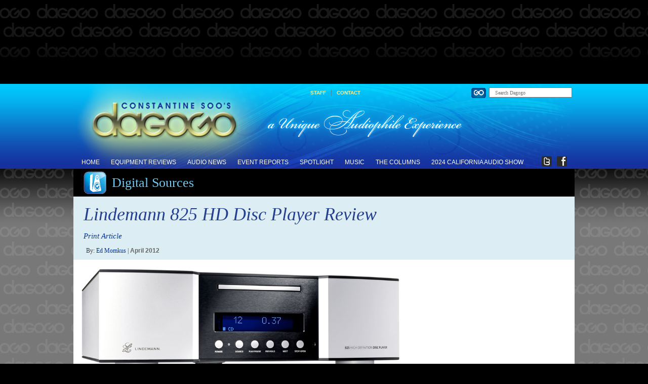

--- FILE ---
content_type: text/html; charset=utf-8
request_url: https://accounts.google.com/o/oauth2/postmessageRelay?parent=https%3A%2F%2Fwww.dagogo.com&jsh=m%3B%2F_%2Fscs%2Fabc-static%2F_%2Fjs%2Fk%3Dgapi.lb.en.OE6tiwO4KJo.O%2Fd%3D1%2Frs%3DAHpOoo_Itz6IAL6GO-n8kgAepm47TBsg1Q%2Fm%3D__features__
body_size: 163
content:
<!DOCTYPE html><html><head><title></title><meta http-equiv="content-type" content="text/html; charset=utf-8"><meta http-equiv="X-UA-Compatible" content="IE=edge"><meta name="viewport" content="width=device-width, initial-scale=1, minimum-scale=1, maximum-scale=1, user-scalable=0"><script src='https://ssl.gstatic.com/accounts/o/2580342461-postmessagerelay.js' nonce="Wt5AVYWSHvP8xty5zK6AnQ"></script></head><body><script type="text/javascript" src="https://apis.google.com/js/rpc:shindig_random.js?onload=init" nonce="Wt5AVYWSHvP8xty5zK6AnQ"></script></body></html>

--- FILE ---
content_type: text/html; charset=utf-8
request_url: https://www.google.com/recaptcha/api2/aframe
body_size: 268
content:
<!DOCTYPE HTML><html><head><meta http-equiv="content-type" content="text/html; charset=UTF-8"></head><body><script nonce="EabC2-TRNUx_L2LiMzjqNQ">/** Anti-fraud and anti-abuse applications only. See google.com/recaptcha */ try{var clients={'sodar':'https://pagead2.googlesyndication.com/pagead/sodar?'};window.addEventListener("message",function(a){try{if(a.source===window.parent){var b=JSON.parse(a.data);var c=clients[b['id']];if(c){var d=document.createElement('img');d.src=c+b['params']+'&rc='+(localStorage.getItem("rc::a")?sessionStorage.getItem("rc::b"):"");window.document.body.appendChild(d);sessionStorage.setItem("rc::e",parseInt(sessionStorage.getItem("rc::e")||0)+1);localStorage.setItem("rc::h",'1768510313710');}}}catch(b){}});window.parent.postMessage("_grecaptcha_ready", "*");}catch(b){}</script></body></html>

--- FILE ---
content_type: text/css
request_url: https://www.dagogo.com/wp-content/themes/dagogo/style.css
body_size: 7306
content:
html,body,div,span,applet,object,iframe,h1,h2,h3,h4,h5,h6,blockquote,pre,a,abbr,acronym,address,big,cite,code,del,dfn,em,font,img,ins,kbd,q,s,samp,small,strike,strong,sub,sup,tt,var,b,u,i,center,dl,dt,dd,ol,ul,li,fieldset,form,label,legend,table,caption,tbody,tfoot,thead,tr,th,td{background:transparent;border:0;vertical-align:baseline;margin:0;padding:0}blockquote{background:#f9f9f9;border-left:10px solid #ccc;quotes:\201C\201D\2018\2019;color:#888;margin:1.5em 10px;padding:20px 20px 5px}blockquote:before{color:#ccc;content:open-quote;font-size:4em;line-height:.1em;margin-right:.25em;vertical-align:-.4em}blockquote:after{content:”\201D”}table{border-collapse:collapse;border-spacing:0}a img{border:none}#content p,{font-family:Lucida Sans, Arial, Helvetica, Sans Serif;font-size:12px;line-height:18px;margin:10px 0}h1,h2,h3,h4,h5,h6{color:#1F5394;font-family:Helvetica, Lucida Sans, Arial, Sans Serif;font-weight:400;margin:5px 0}h1{color:#333;font-family:Helvetica, Lucida Sans, Arial, Sans Serif;font-size:24px}.product-description h1{font-family:Helvetica, Lucida Sans, Arial, Sans Serif}h2,h2.entry-title{color:#333;font-family:Helvetica, Lucida Sans, Arial, Sans Serif;font-size:20px}h3{font-family:Georgia!important;font-size:24px}a:hover h3{color:#1F5394;font-size:24px}h4{font-size:16px}h5{font-size:14px;padding:15px 0 5px}h6{font-size:12px}body{background-color:#000!important;overflow:auto!important;margin:0!important}a{color:#039;text-decoration:none}a:hover{color:#666;text-decoration:underline}body,table,td,th,ul,ol,textarea,input{color:#404040!important;font:16px PTSerif,Georgia,serif!important;line-height:1.4!important;margin:0}p{margin:0 0 22px!important}div.bg01{background-repeat:no-repeat;height:90px;width:980px}div.bg02{background-image:url(images/background/mtbr_home_7.png);background-repeat:no-repeat;height:90px;width:980px}div.bg03{background-image:url(images/background/mtbr_home_8.png);background-repeat:no-repeat;height:90px;width:980px}#top-container{width:100%;margin:0 auto}#top-leaderboard-area{background-image:url(https://www.dagogo.com/wp-content/themes/dagogo/images/tilebg_black.gif);background-position:0 0;background-repeat:repeat-x;clear:both;width:auto;padding:2px}#site-login{border-left:1px solid #ccc;border-right:1px solid #ccc;height:25px;position:relative;width:980px;margin:0 auto}#site-login ul li{float:left;margin:5px 3px 5px 0}#site-login ul{margin-left:15px}#site-login ul.login-register{border-left:1px solid #ccc;float:right;font-size:11px;font-weight:700;padding-left:10px;margin:0}#site-login .login-register{color:#444;float:right;font-weight:400}#site-login .login-register a{color:#444;text-decoration:none}#site-login ul li.twitter-follow{padding-right:50px;padding-top:2px;width:110px!important;margin:0}#site-login ul li.fb-like1{padding-top:2px;margin:0}#navlist{font-size:12px!important;list-style:none;margin:0;padding:0}#navlist li{color:#666;display:inline;font-size:13px!important;padding:2px}#main-container{background:url(https://www.dagogo.com/wp-content/themes/dagogo/images/tilebg_gray.gif) repeat-x!important;background-color:#000;min-height:100%!important;width:100%!important;margin:0 auto!important}#header{height:100px;overflow:hidden;width:960px;margin:0 0 0 60px}#logo{background-image:url(https://www.dagogo.com/wp-content/themes/dagogo/images/dagogo_logo.jpg);background-repeat:no-repeat;float:left;height:168px;width:360px;z-index:2}#logo-part-two{background-image:url(https://www.dagogo.com/wp-content/themes/dagogo/images/bluebanner.jpg);background-repeat:no-repeat;float:right;height:168px;width:620px;z-index:2}#vtsb{float:left;width:610px}#sponsors{float:right;width:610px}#ads{clear:both;width:980px;margin:10px 20px 0 10px}#small-promo{float:left;height:90px;overflow:hidden;width:195px;margin:0 20px 0 0}#leaderboard{float:left;width:728px}#content{background:#fff!important;float:left!important;vertical-align:top;width:420px!important;margin:10px 0 0!important;padding:0 0 0 10px}#content img{height:auto;max-width:610px!important;width:expression(this.width>610?610:true)}#primary{background-color:#FFF;float:right!important;vertical-align:top!important;margin:0;padding:0}#secondary{background-color:#FFF;float:left!important;margin-left:0;margin-top:0;padding-left:10px;vertical-align:top!important;width:210px!important}#top-footer{border-top:10px solid #6B3103;width:940px;margin:0 auto}#bottom-leaderboard{background-color:#DCEDF3;display:block;width:860px;border-top:10px solid #e8e8e8;margin:0 auto;padding:10px 0 0 130px}#footer{background-color:#000;width:100%}#footer-content{width:990px;background:#DCEDF3;margin:0 auto}.facebook{background:#2C2C2C;border:none;border-radius:.3em;display:block;float:right;font-size:20px;height:40px;position:relative;width:40px;margin:1px 0 20px}.facebook iframe{height:250px;overflow:hidden}#sidebar h3 a,h3.widget-title,h3.widget-title a,div#categories-dropdown h4{background-image:url(https://www.dagogo.com/wp-content/themes/dagogo/images/home_leftsectionbg.gif);background-repeat:repeat-x;color:#FFF;font-family:Georgia;font-size:18px!important;text-decoration:none;width:310px;height:20px;margin:10px 0 5px;padding:5px 0 10px 10px}#popular{background-color:#F1EEDB;height:180px;margin-top:20px;padding:10px}#popular ul li{float:left;width:110px}#category-sidebar h3{margin-top:-3px}#category-sidebar{background-color:#E4E3CF;margin-bottom:15px;width:600px;padding:10px 0 10px 10px}#footer-content h5{color:#000}#footer-content li{color:#000;list-style-type:square;margin:0 0 5px 15px}#footer-content li a{color:#000;text-decoration:none}#footer-links{clear:both;color:#FFF;font-family:Arial;font-size:10px;line-height:14px;padding-bottom:30px;padding-top:10px;text-align:center;text-decoration:none}#footer-links a{color:#039;font-size:14px;line-height:20px}div#footer div#footer-content div#contact-us ul li{clear:both;display:inline;text-align:center}#pro-review,#user-review{border-bottom:1px solid #D9DAD4;padding:30px 0}#index-nav{-khtml-border-radius:5px 5px 0 0;-moz-border-radius:5px 5px 0 0;-ms-filter:"progid:DXImageTransform.Microsoft.gradient(startColorstr=#c49919, endColorstr=#c49919)";-webkit-border-radius:5px 5px 0 0;background-image:0 9% #c49919 55% );behavior:url(border-radius.htc);border-radius:5px 5px 0 0;filter:progid:DXImageTransform.Microsoft.gradient(startColorstr='#c49919',endColorstr='#c49919');height:34px;width:610px}ul#index-nav li a h3{color:#fff;font-size:12px;text-transform:uppercase;margin:8px 0 0 15px}.clear{clear:both}p.breadcrumb{clear:both;display:block}.product-description{background-color:#F1EEDB;padding:15px}ul.pro-review-comments{margin:0;padding:0}.pro-review-img{height:110px;width:150px;margin:0 10px 10px 0}.read-more{font-weight:700;text-transform:uppercase}.write-review-button{text-transform:uppercase}.rating{background-color:#E3E4D0;height:58px;width:114px}.index-box{margin-right:10px;width:68px}.index-box img{background-color:#CECCCC;height:52px;width:68px}#article-index .article-index-single .index-box p{background-color:#BAAA5E;color:#fff;float:left;font-size:9px;height:18px;margin-bottom:5px;width:68px;padding:0}.rating p.center,.index-box p.center{text-align:center;text-transform:uppercase}#article-index h5{color:#999;font-size:11px;margin:-23px 0 0 78px}#article-index div.review-index-margin p{margin:-10px 0 15px 78px}#article-index div.review-index-margin p.news-margin{margin:-5px 0 15px 78px}.article-index-single h4,{margin:0 0 -25px;padding:0}.user-review-single h4 div.timestamp,.article-index-single h4 div.timestamp{display:inline;font-weight:400;padding-left:10px}.user-review-single p{padding-right:134px}.article-index-single p{padding-left:78px}.review-index-margin{margin:0 15px}.review-index-single .line{border-bottom:1.5px solid #D8DAD0}#article-index p{display:block;font-size:11px;margin-top:-7px}#article-index .index-box.floatleft a img{border:1px solid #ccc;margin-left:15px}.popular-clubs-img{border:1px solid #16370A;height:82px;width:110px}.footer-links{float:left;width:172px;margin:0 15px 0 0;padding:0 0 50px}div.small-arrow{background:url(http://crev.vo.llnwd.net/o42/audioreview_wp/images/sm-red-button.png) no-repeat;display:inline;height:15px;width:18px}#featured-articles .read-more a,#featured-articles .read-more a p{color:#A73524;display:inline;font-size:13px;text-decoration:none}#single-sidebar{float:right;width:320px}#social-buttons{border:1px solid #666;padding-bottom:10px!important;margin:10px 0 0}#social-buttons ul li{background-color:#fff!important;border:0!important;float:left;width:50px;margin:0 0 20px}#social-buttons li{display:inline;list-style:none;width:100px!important;margin:0 15px!important}.body-content-ad-612x122{background-color:#fff;height:122px;width:612px;margin:15px 0}.price{color:#c00}.adblock{background-color:#DDCDA5;height:260px;width:310px;margin:20px 0}.adblock ul{margin:10px}.adblock ul li{float:left;overflow:hidden;width:142px;margin:0 5px 10px 0}.mpu{margin:10px 0 0 10px}.adsense-mpu{margin:10px 10px 0 0}.mpu-tile{background-color:#999;border:solid 5px #cecccc;height:100px;width:300px;margin:20px 0}.sidebar-line{border-bottom:1px solid #D9DAD4;padding-bottom:20px}.fb-network ul li img{height:26px;padding-right:10px;width:26px}.fb-network h3 img{height:15px;width:15px}.fb-network ul li p{font-size:11px;margin:15px 0 0;padding:0 0 0 25px}.right-reviews ul li img{height:65px;width:85px}.right-reviews ul li h5{font-size:12px;font-weight:700;margin:0;padding:0 0 0 95px}.right-reviews ul li p{font-size:11px;padding:0 0 0 95px}.right-reviews ul li{margin:0 0 30px}.m-button a{background-image:();height:20px;padding:0 0 15px}#nav{width:780px;padding:15px 0 0 150px}ul#topnav{float:left;list-style:none;position:relative;width:760px;margin:0;padding:0 0 0 10px}.menu{-khtml-border-radius:5px;-moz-border-radius:5px;-ms-filter:"progid:DXImageTransform.Microsoft.gradient(startColorstr=#FEC220, endColorstr=#D8A713)";-webkit-border-radius:5px;background-image:0 9% #fec320 55% );behavior:url(border-radius.htc);border-radius:5px;color:#333;filter:progid:DXImageTransform.Microsoft.gradient(startColorstr='#FEC220',endColorstr='#D8A713');font:normal 14px Lucida Sans, Arial, sans-serif;height:35px;text-decoration:none;text-shadow:#fff 1px 0 1px;text-transform:uppercase;width:780px}ul#topnav .menu li{float:left;font-weight:700;margin:-12px 0 0 -10px;padding:0 8px 0 0}ul#topnav .menu li a{color:#333;display:block;float:left;text-decoration:none;text-shadow:#fff 1px 0 1px}ul#topnav li a{display:block;text-decoration:none;padding:10px 2px}ul#topnav li:hover{background:#1F5394!important}*/
/*--Notice the hover color is on the list item itself,not on the link. This is so it can stay highlighted even when hovering over the subnav--*/
ul#topnav li a:hover{color:#fff}ul#topnav li span a:hover{color:#333!important;text-decoration:underline}ul#topnav li span{display:none;float:left;height:60px;left:0;position:absolute;top:35px;width:760px;padding:10px 0}ul#topnav li span a{color:#6C3000;display:inline;font-size:11px;font-weight:700;text-transform:uppercase;padding:0 10px}span.hotdeals-margin{margin:0 0 0 330px}.top-nav{width:520px;padding:5px 0 0}.search-area{display:inline-block;float:right;margin:2px 0 0}.search-button{margin:0 3px -7px 0}.text_input{width:160px}#footer-links-widget-area{float:left;width:980px;margin:0 0 0 -20px}#footer-links-widget-area .widget-container{display:inline;float:left;margin-left:25px;width:160px}#footer-links-widget-area .widget-container h5.widget-title{margin-bottom:0}div#categories-dropdown h4{margin:-5px 0 -2px!important}ul#social-bar li{display:inline;padding:0 5px 5px 0}ul#social-bar{margin:-10px 5px 5px 0}span.cat-box{color:#F8981D;font-family:Arial;font-size:12px;font-weight:700}span.cat-box a{color:#F8981D;font-family:Arial;font-size:12px;font-weight:700;text-decoration:none;text-transform:uppercase;word-spacing:.5px}span.nav-box{word-spacing:.5px;padding:3px 10px}span.nav-box a{color:#FFF!important;text-decoration:none;text-transform:uppercase;word-spacing:.5px}img.avatar.avatar-40.photo{float:left;margin-right:10px}cite.fn a{color:#3F3F3F;float:left;font-size:18px;font-style:normal;margin-right:15px;text-decoration:none;text-transform:uppercase}div.comment-body{border-left:1px solid #CCC;line-height:20px;margin:-5px 0 20px 50px;padding:10px}.commentlist{background-color:#FFF;border:1px solid #CCC;padding:20px 20px 0}.comment-meta{margin:0 0 20px}div.reply{margin:-5px 0 25px 50px}h2.entry-title a{color:#444!important;font-size:22px}div.nav-previous,div.nav-next{margin-bottom:10px}.sidebar-title{font-size:14px}.sidebar-name{margin:-10px 0 -10px 78px;padding:0}.sidebar-news-margin{display:block;font-size:11px;margin-left:78px}#sidebar-right{width:320px;float:right}#sidebar div.line,.widget-container{padding-bottom:0}div.page-link{color:#039;float:right;font-family:Georgia;font-size:24px;font-style:italic;margin:20px 0 0}.page-link a{text-decoration:none!important}.page-link a:active{color:#999!important;text-decoration:none!important}div.entry-content div.page-link a p{-khtml-border-radius:3px;-moz-border-radius:3px;-webkit-border-radius:3px;background-color:#A73524;border:none;border-radius:3px;color:#fff!important;display:inline;text-decoration:none!important;margin:2px;padding:4px 6px}div.entry-content div.page-link p,span.comments-link{-khtml-border-radius:3px;-moz-border-radius:3px;-webkit-border-radius:3px;background-color:#E4E3CF;border:1px solid #999;border-radius:3px;color:#999;display:inline;text-decoration:none;margin:2px;padding:3px 5px}div.entry-content div.page-link a:hover p{background-color:#E4E3CF;color:#999!important}div.entry-content img{display:block;height:auto;margin-left:auto;margin-right:auto;max-width:628px!important;width:expression(this.width>628?628:true)}span.comments-link{border:1px solid #ccc;font-size:11px;font-weight:400;margin:-3px 0 10px!important}div#button-sprite,div#button-sprite-sm{float:right;margin-top:10px}div#button-sprite p{color:#fff;display:inline;font-size:11px;text-transform:uppercase;padding:3px 20px}div#button-sprite-sm p{color:#fff;display:inline;font-size:11px;margin-bottom:-3px;text-transform:uppercase;vertical-align:middle;padding:5px 10px 0}#respond .form-allowed-tags{color:#888;font-size:12px;line-height:18px}.entry-content em{line-height:20px!important}.entry-content ul{background-color:#e8e8e8;list-style-type:disc;margin-bottom:18px!important;padding:10px 10px 0 30px !important}.entry-content li{margin:10px 10px 10px 0 !important}#respond{margin:15px 0}#respond table td{padding:5px 0}#respond table td.tl{width:70px}#respond textarea{border:1px solid #ccc;height:100px;width:730px;margin:0 0 -20px}#respond .required{color:red}#jFlowSlide{background:#DBF3FD;font-family:Georgia}#myController{background:#3AB7FF;font-family:Georgia;width:610px;padding:2px 0}#myController span.jFlowSelected{background:#43A0D5;margin-right:0}.slide-wrapper{padding:5px}.slide-thumbnail{float:left;width:300px}.slide-thumbnail img{max-width:300px}.slide-details{float:right;margin-left:10px;width:290px}.slide-details h2{font-size:1.5em;font-style:italic;font-weight:400;line-height:1;margin:0}.slide-details .description{margin-top:10px}.jFlowControl,.jFlowPrev,.jFlowNext{color:#FFF;cursor:pointer;padding:2px 5px}.jFlowControl:hover,.jFlowPrev:hover,.jFlowNext:hover{background:#43A0D5}#title-bar{-khtml-border-radius:5px 5px 0 0;-khtml-opacity:.9;-moz-border-radius:5px 5px 0 0;-moz-opacity:.9;-webkit-border-radius:5px 5px 0 0;background:#1F5394;border-radius:5px 5px 0 0;color:#FFF;opacity:.9;width:310px}#side-bar-box{-khtml-border-radius:5px 5px 0 0;-moz-border-radius:5px 5px 0 0;-webkit-border-radius:5px 5px 0 0;border:solid 5px #E8E8E8;border-radius:0 0 5px 5px;margin-top:-10px;width:300px}.title-bar-ecommerce{-khtml-border-radius:5px 5px 0 0;-moz-border-radius:5px 5px 0 0;-webkit-border-radius:5px 5px 0 0;background:#406679;behavior:url(border-radius.htc);border-radius:5px 5px 0 0;height:28px;width:610px}.compare_header{-khtml-border-radius:5px 5px 0 0;-khtml-opacity:.9;-moz-border-radius:5px 5px 0 0;-moz-opacity:.9;-webkit-border-radius:5px 5px 0 0;background:#406679;border-radius:5px 5px 0 0;color:#FFF;font-size:14px;font-weight:700;opacity:.9;spacing:4px;text-align:left;text-transform:uppercase;padding:4px 4px 4px 10px}.table-ecommerce{border-bottom:5px solid #d3cfd0;border-left:5px solid #d3cfd0;border-right:5px solid #d3cfd0;width:100%}.table-ecommerce-td{background:none, 0;height:30px;text-align:center;vertical-align:middle}#top-ad{border-bottom:0 solid #ccc;padding-top:2px;width:728px;margin:0 auto!important}#supra-header{background-color:#17319E;background-image:url(https://www.dagogo.com/wp-content/themes/dagogo/images/tilebg_blue.gif);background-repeat:repeat-x;font-size:8px;height:168px;width:100%}#supra-header-container{min-height:100%!important;overflow:hidden!important;width:980px!important;margin:0 auto!important;padding:0!important}#facebook-image{background-image:url(https://www.dagogo.com/wp-content/themes/dagogo/images/facebook.png);background-repeat:no-repeat;float:left;height:56px;position:relative;width:56px;margin:5px 0 0 40px}.date{color:#FFF;float:right;font-family:Georgia;font-size:18px;margin:28px 0 0}.rss{color:#6CF;float:right;font-family:Arial;font-size:10px;font-weight:700;padding-top:5px;text-decoration:none;text-transform:uppercase;margin:10px 0 0}.rss-image{background-image:url(https://www.dagogo.com/wp-content/themes/dagogo/images/rssfeed.gif);float:right;height:24px;width:24px;margin:5px 0 0}a.RSSFeed:active,a.RSSFeed:visited,a.RSSFeed:link,a.RSSFeed:hover{color:#6CF;font-family:Arial;font-size:10px;font-weight:700;text-decoration:none;text-transform:uppercase}#main-content{background-color:#FFF!important;min-height:100%!important;overflow:hidden!important;width:990px!important;margin:0 auto!important;padding:0!important}#PremiumBG{background-color:#666;background-image:url(https://www.dagogo.com/wp-content/themes/dagogo/images/tilebg_premiumgray.gif);background-repeat:repeat-x}#PremiumThumbnailBG{background-image:url(https://www.dagogo.com/wp-content/themes/dagogo/images/home_premium_thumbsbg.gif);background-repeat:no-repeat;height:62px;position:relative;width:940px;margin:0;padding:0}#quick-nav-links-widget-area{background-color:#fff;float:left;margin-left:10px;width:640px!important}#post-thumb{float:left;margin:0 10px 5px 0}.special-coverage{background-image:url(https://www.dagogo.com/wp-content/themes/dagogo/images/home_scbg.gif);background-repeat:repeat-x;color:#7CE2FF;font-family:Georgia;font-size:26px;height:43px;width:620px;margin:10px 0 25px;padding:0 10px}#top-vtsb-links-widget-area{background-image:url(https://www.dagogo.com/wp-content/themes/dagogo/images/tilebg_premiumgray.gif);background-repeat:repeat-x;z-index:0}.right-sidebar{float:right;margin:0 10px 0 0}.windowshopper{width:207px;margin:0;padding:0}.leftsidebartitle{background-image:0 color-stop(0,rgb(255,255,255)) );color:#FFF;font-family:Arial;font-size:15px;font-weight:700;height:31px;width:197px;padding:10px 0 0 10px}.yellowbar{background-color:#f3dc00;height:3px;width:207px;margin:0;padding:0}.leftsidebartext{background-color:#dcedf3;color:#666!important;font-family:Arial;font-size:12px;width:192px;margin:5px 0;padding:10px 5px 10px 10px}.dagogo-classics-sidebar{background-image:url(https://www.dagogo.com/wp-content/themes/dagogo/images/home_dagogo_classics.gif);background-repeat:no-repeat;height:48px;width:207px;margin:5px 0;padding:0}.yellow-gradient{background-color:#F4F399;width:190px;margin:0;padding:0 10px 5px}.dagogo-classics-subheader{color:#666;font-family:Arial;font-size:10px;font-weight:700;padding:10px 0 3px}.latestreviewsheader{background-image:url(https://www.dagogo.com/wp-content/themes/dagogo/images/home_reviewsbg.gif);color:#FFF;font-family:Georgia;font-size:26px;width:385px;height:32px;margin:0 0 10px;padding:0 0 10px 35px}.singlepostadstext{color:#999;font-family:Arial;font-size:10px;text-align:center;margin:0 auto;padding:0}.single-cat-box{background-color:#000;height:45px;vertical-align:middle;width:970px;margin:0;padding:5px 10px}.category-cat-box{background-color:#000;height:45px;width:970px;margin:0;padding:5px 10px}.more-reviews,.more-reviews a:link,.more-reviews a:visited,.more-reviews a:hover,.more-reviews a:active{color:#F6EB13;float:right;font-family:Georgia;font-size:14px;font-style:italic;text-decoration:none;margin:-17px 10px 0}.entry-title-single-box{background-color:#DCEDF3;padding:5px 20px}.entry-title-single{color:#243E90;font-family:Georgia;font-size:36px;font-weight:400;line-height:40px;padding:5px 0}.post-author{color:#243E90;font-family:Georgia;font-size:11px;font-weight:400}.post-date-single{color:#666;font-family:Arial;font-size:12px;font-weight:700}.print{color:#039;font-family:Georgia;font-size:15px;font-style:italic;text-decoration:none;margin:0 0 5px;padding:0}#content-single{background:#FFF!important;float:left!important;text-align:justify;vertical-align:top;width:630px!important;margin:0!important;padding:18px 0 10px 15px}#content-author{background:#FFF!important;float:left!important;text-align:justify;vertical-align:top;width:930px!important;margin:0!important;padding:0 0 10px 20px}#content-category{background:#FFF!important;float:left!important;text-align:justify;vertical-align:top;width:630px!important;margin:0!important;padding:10px}.entry-content{color:#404040!important;font:16px/27px PTSerif,Georgia,serif!important;line-height:1.6!important;margin:0 0 22px}.excerpt{width:500px;margin:5px 0 0 110px}.all-cats-box{float:right;margin:-30px 20px 0 0}.all-cats,.all-cats a:link,.all-cats a:visited,.all-cats a:active{color:#FFF;font-family:Arial;font-size:14px;font-weight:700;line-height:15px;text-decoration:none}.all-cats a:hover{color:#71C9F1;font-family:Arial;font-size:14px;font-weight:700;line-height:15px;text-decoration:none}.specs-title{background-color:#DCEDF3;color:#243E90;float:right;font-family:Georgia;font-size:18px;width:310px;margin:5px 10px 0 0;padding:10px 0 10px 10px}.specs{background-color:#F4F399;float:right;font-family:arial;font-size:12px;line-height:18px;width:300px;margin:0 10px 0 0;padding:10px 10px 0}ul.advanced-recent-posts,ul.advanced-recent-posts a{color:#666!important;font-family:Arial;font-size:12px;font-weight:400;text-decoration:none!important;width:320px;margin:0 0 0 10px}.advanced-recent-posts li:hover{background-color:#02C2FA}.advanced-recent-posts a:link,.advanced-recent-posts a:visited,.advanced-recent-posts a:hover,.advanced-recent-posts a:active{color:#243E90;text-decoration:none;padding:5px 0 0}.recent-posts-thumb{-moz-box-shadow:0 0 10px #000;-webkit-box-shadow:0 0 10px #000;box-shadow:0 0 10px #000;float:left;vertical-align:top;margin:0 10px 0 0;padding:0}#page-content{width:990px}.page-entry-content{padding:10px}.page-entry-title{background-color:#000;color:#71C9F1;font-family:Georgia;font-size:26px;text-decoration:none;vertical-align:middle;width:970px;margin:0;padding:10px 30px}.author-cat-box{background-image:0 color-stop(0.75,black), color-stop(1,#000) );color:#fff;height:45px;width:970px;margin:0;padding:15px 10px 5px}.ivaldi_mail_collector-formcontainer{background-color:#DCEDF3;width:300px;margin:-5px 0 0;padding:10px 0 10px 20px}.ivaldi_mail_collector_frontend{float:right;margin:10px 10px 0 0}.article-header{color:#039;font-family:Georgia;font-size:22px;font-style:italic}.spec-sub-header{color:#039;font-family:Georgia;font-size:18px}h2.entry-subtitle-single{color:#666;font-family:Arial;font-size:14px;font-weight:700;line-height:18px;margin:-2px 20px 10px 30px}.crpw-item{background-color:#DCEDF3;font-family:Arial!important;font-size:12px!important;margin:2px 0;padding:10px}#slider-pro-3 .slide-wrapper{height:190px!important}#slider-pro-2 .buttons-inner{margin:-10px 0 0}#slider-pro-2 .thumbnail-wrapper{top:20px!important}#comment-area{float:left;width:950px;margin:20px}#comments{background:#DCEDF3;border:5px solid #666;padding:20px}#reply-title{color:#666!important;font-size:24px!important}label{vertical-align:top;display:inline-block;width:auto;margin:0 10px 0 0}.form-allowed-tags{width:730px;padding:0 0 0 115px}.search-post{border-bottom:1px #666 solid;height:110px}.ac-box{background-color:#e8e8e8;border:5px solid #666;width:580px;margin:0 0 20px;padding:20px}.associated-components{font-family:arial;font-size:12px;line-height:18px;margin:0!important}.ac-title{font-weight:700;margin:0 0 5px!important}.page-number{float:right;margin:0 0 10px}.page_nav .page-numbers{border:1px solid gray;color:#FFB134;margin:0 4px;padding:4px 8px}.page_nav .current{background-color:#FBEFDB;border:1px solid #FFB134}.page_nav .prev,.page_nav .next{border:none;color:blue}.wp-caption{width:608px!important}.wp-caption-text{background:#E8E8E8!important;border:1px solid #000;display:block;font-size:14px!important;line-height:18px!important;width:608px!important;padding:10px!important}.size-full img{margin:0 0 10px}.page-pagination-nav{width:630px;margin:0 auto}.page-pagination-nav ul{background-color:#E8E8E8;border:solid 1px #666;text-align:center;margin:0!important;padding:10px!important}.page-pagination-nav li{display:inline;padding:10px}.page-pagination-nav li a:visited{color:#666;text-decoration:none}.comment-guidelines{background-color:#E8E8E8;border:1px solid #666;font-size:12px;text-align:center;width:200px;margin:-26px 0 0 440px;padding:5px}.allowed-tags{background-color:#E8E8E8;border:1px solid #666;font-size:12px;text-align:center;width:150px;margin:0 0 0 250px;padding:5px}.sidebar-404{float:right;width:330px;margin:0 10px 30px 0}.entry-title-404{background-image:0 color-stop(0.75,black), color-stop(1,#363636) );color:#71C9F1;font-family:Georgia;font-size:26px;height:45px;text-decoration:none;vertical-align:middle;width:970px;margin:0;padding:15px 10px 0 20px}.main-content-404 p{line-height:24px;padding:20px 0 0 20px}.record-info{font-size:13px;line-height:18px}.record-title{background-color:#E8E8E8;border:5px solid #666;line-height:24px;margin:0 0 10px;padding:5px 10px}.record-specs{float:right;width:380px;margin:0 0 10px;padding:10px}.tracks{background-color:#E8E8E8;border:1px solid #666;clear:both;display:table;font-size:16px;height:100%!important;width:588px;margin:0 0 20px;padding:20px}.track-listings-side-3{float:left;font-size:12px;margin:20px 0 0}pre{font-family:PTSerif,Georgia,serif!important;font-size:12px!important;white-space:pre-line;word-wrap:break-word}.author-description{white-space:pre-line}.facebook-small{background:#2C2C2C;border-radius:.3em;display:block;float:right;font-size:10px;height:2em;position:relative;width:2em}.twitter{background:#2C2C2C;border-radius:.3em;display:block;float:left;font-size:20px;height:40px;position:relative;width:40px;margin:1px 0 20px}.twitter-small{background:#2C2C2C;border-radius:.3em;display:block;font-size:10px;height:2em;position:relative;width:2em}.googleplus{background:#2C2C2C;border-radius:.3em;display:block;font-size:20px;height:2em;overflow:hidden;position:relative;width:2em}.googleplus::before{color:#EDEEE8;content:"g";display:block;font-family:georgia;font-size:2.9em;left:-.1em;position:absolute;top:-.36em}.googleplus::after{color:#EDEEE8;content:"+";display:block;font-family:georgia;font-size:1.25em;font-weight:700;left:.9em;position:absolute;top:-.3em}.author-profile{padding:20px}.author-left-sidebar{float:left;width:230px}.author-content{float:right;width:700px}.author-image img{border:1px solid;margin:0 0 20px}.author-social{width:100px!important}.author-location{line-height:20px}.author-name{color:#71C9F1;font-family:Georgia;font-size:26px;margin:0 0 20px}.system-info{background-color:#e8e8e8;margin:20px}.system-td{width:250px;padding:20px}.system-title{font-size:24px}.author-bio{margin:0 20px 0 0}.sortby{border-bottom:1px solid;margin:10px 0 10px 20px;padding:0 0 10px}.crpw-date{color:#999}ol,ul,#footer-content ul h5.widget-title{list-style:none}del,.hot-deals-sidebar ul li p span.old-price{text-decoration:line-through}h1,h1.entry-title a,h1,h1.search-entry-title a{color:#333;font-family:Georgia;font-size:18px;font-style:italic;text-decoration:none}h4 a,.footer-links a,div.nav-previous a,div.nav-next a,.page-pagination-nav li a{text-decoration:none}#sidebar .facebook h3 a:hover,#footer-content li a:hover{text-decoration:underline}#copyright,#copyright a:visited,#copyright a:link,#copyright a:hover{color:#404040}.floatright,div#categories-dropdown,.track-listings-side-2{float:right;font-size:12px}.floatleft,.track-listings-side-1{float:left;font-size:12px}.comments,.fb-network ul li p span,.author-title,.system-sub-title{font-weight:700}#user-review ul li h2,ul#topnav li{float:left;margin:0;padding:0}.article-index-single h5,ul#topnav li:hover span{display:block}#navlist li a:link,#navlist li a:hover,#navlist li a:visited{color:#F4F399!important;font-family:Arial;font-size:10px;font-weight:700;text-decoration:none;text-transform:uppercase;padding:0 1px}div.comment-meta.commentmetadata a:link,.sidebar-timestamp,.sidebar-name,.pst{color:#999!important;font-size:11px;text-decoration:none}div span.says,span.no-display{display:none}div.entry-utility span.post-date,div.entry-utility span.post-date a:link,span.tag-links,.post-date,.post-date a:link,.post-date a:active,.post-date a:visited,.post-date a:hover{color:#09C;font-family:Arial;font-size:12px;font-weight:700;text-decoration:none}.meta-nav,.logged-in-as a{color:#666!important}#title-bar a,#title-bar a hover,#title-bar a visited{color:#FFF!important;display:block;text-decoration:none;padding:5px 10px}#leftsidebartextlink a:active,#leftsidebartextlink a:visited,#leftsidebartextlink a:hover{color:#666!important;font-family:Arial;font-size:12px;text-decoration:none}.singlepostadsone,.singlepostadstwo{float:left;margin:2px 5px}.single-cat-box-text,.single-cat-box-text a:link,.single-cat-box-text a:visited,.author-url{color:#71C9F1;font-family:Georgia;font-size:26px;text-decoration:none}.single-cat-box-text a:hover,.single-cat-box-text a:active{color:#DCEDF3!important;text-decoration:none}.page-pagination-nav li a:hover,.sortlink:hover{color:#000!important;text-decoration:none}.facebook::before,.facebook-small::before{background:#EDEEE8;content:"";display:block;height:.3em;left:.85em;position:absolute;top:.7em;width:.85em}.facebook-small::after,.facebook::after{border:.3em solid #EDEEE8;border-bottom:0;border-radius:.4em 0 0 0;border-right:0;content:"";display:block;height:1.5em;left:1.1em;position:absolute;top:.1em;width:.3em}.twitter::before,.twitter-small::before{background:#2C2C2C;border-radius:.5em .5em 0 .9em;box-shadow:0 0 0 .15em #EDEEE8;content:"";display:block;height:1.2em;left:.55em;position:absolute;top:.4em;width:.32em}.twitter::after,.twitter-small::after{background:#2C2C2C;border:.15em solid #EDEEE8;border-left:0;border-radius:0 .4em .4em 0;box-shadow:0 -.57em 0 -.15em #2C2C2C,-0.2em -.57em 0 -.15em #2C2C2C,0 -.57em 0 0 #EDEEE8;content:"";display:block;height:.32em;left:.87em;position:absolute;top:1.143333em;width:.62em}.tm_lcptu_post_title_link{font-family:Arial!important;font-size:12px!important;color:#666!important;text-decoration:none!important;display:block;padding:0 0 0 55px}.tm_lcptu_post_date{font-family:Arial!important;font-size:12px!important;color:#999!important;text-decoration:none!important;margin:0 0 0 55px}.tm_latest_cp_widget{width:100%;display:block;margin:0;padding:0}.page-link a:visited,.crpw-item a{color:#666!important;text-decoration:none!important}#respond input,.wpcf7-submit{border:1px solid #666;font-size:14px;padding:5px}.advanced-recent-posts li,.tm-latest-updates li{background-color:#DCEDF3;margin:2px 0;padding:10px}.recentcomments,.spListItemTag{background-color:#DCEDF3;color:#666;font-family:Arial!important;font-size:12px!important;margin:2px 0;padding:10px}.comment-reply-link,.page-pagination-nav li a:link,.page-pagination-nav li a:active,.sortlink,.recentcomments a,.spLinkTag{color:#666!important;text-decoration:none}.leftsidebartext:hover,.crpw-item:hover,.recentcomments:hover,.tm-latest-updates li:hover,.spListItemTag:hover{background-color:#02c2fa}.spPostContent p{line-height:20px!important;margin:0 0 10px!important;padding:0!important}.sfimageleft{max-width:800px!important;width:auto!important;height:auto!important}.btn{margin:0 0 0 10px}#spMainContainer .spTopicPostSection .spPostSection .spPostContentSection .spPostContent blockquote{overflow:hidden;background:#e8e8e8!important;color:#000;border:0 solid #000!important;-webkit-border-radius:5px;border-radius:5px;margin:0 0 1em;padding:1em!important}.highlight{display:block;text-align:right;text-transform:uppercase;color:#fff!important;background:#ff7d77;font-size:12px!important;line-height:12px!important;margin:0!important;padding:0 5px!important}blockquote p,#article-index #pro-reviews p a,#article-index #news p a{display:inline}#slider-pro-3 .middle,.sfmouseleft{display:none!important} outline{border:1px solid black;}

#toc {
	background: #efefef !important;
	margin: 10px 0;
	padding: 0px !important;
}
#toc li{	
	font-size: 13px !important;
	line-height: 1 !important;
	border-left: solid 3px #999 !important;
	list-style-type: none;
	padding: 5px !important;
	margin: 2px !important;
}

#toc ul {
	background: #F7F7F7 !important;
}

#toc ul li {
	border-left: none !important;
}